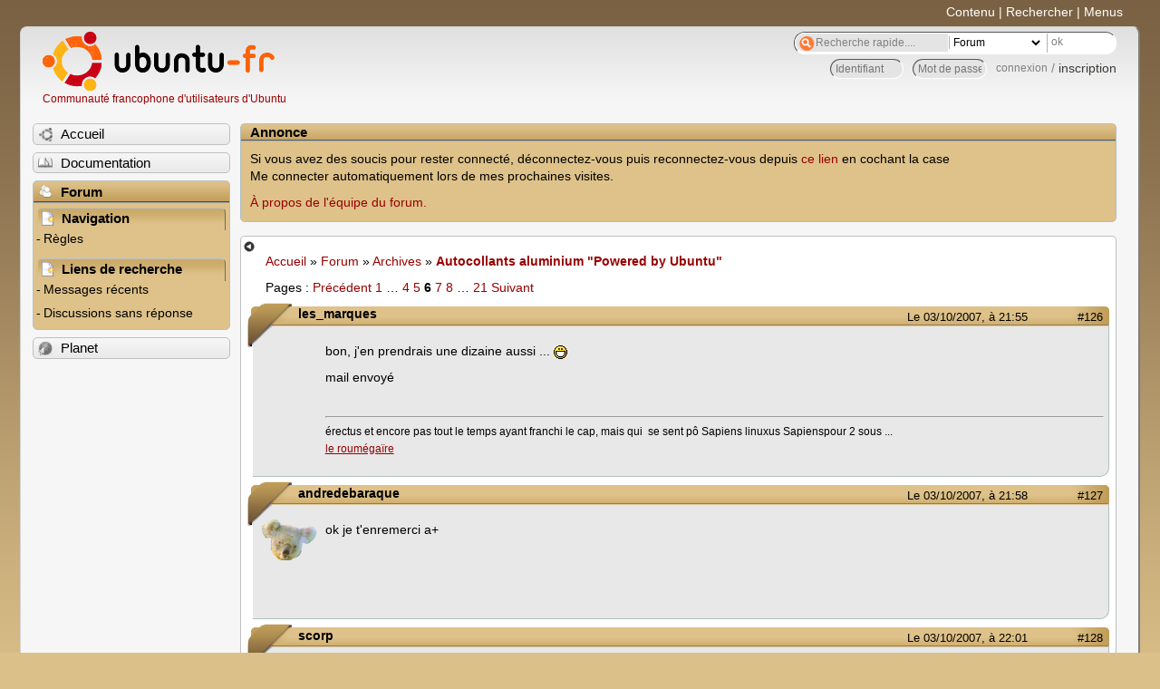

--- FILE ---
content_type: text/html; charset=utf-8
request_url: https://forum.ubuntu-fr.org/viewtopic.php?id=139339&p=6
body_size: 45058
content:

<!DOCTYPE html PUBLIC "-//W3C//DTD XHTML 1.0 Strict//EN" "http://www.w3.org/TR/xhtml1/DTD/xhtml1-strict.dtd">
<html xmlns="http://www.w3.org/1999/xhtml" xml:lang="fr" lang="fr" dir="ltr">
<head>
<meta http-equiv="Content-Type" content="text/html; charset=utf-8" />
<!---->
<title>Autocollants aluminium &quot;Powered by Ubuntu&quot; (Page 6) / Archives / Forum Ubuntu-fr.org</title>
      
    <link rel="shortcut icon" href="//www-static.ubuntu-fr.org/theme2010/images/commun/ubuntu/icone.png"/>
          <link rel="stylesheet" media="screen" type="text/css" title="Design Ubuntu" href="//www-static.ubuntu-fr.org/theme2010/css/forum.css" />
    <link rel="stylesheet" media="screen" type="text/css" title="Design Ubuntu" href="//www-static.ubuntu-fr.org/theme2010/css/forum-ubuntu.css" />





<link rel="stylesheet" type="text/css" href="style/Ubuntu.css" />
    <script type="text/javascript" src="//www-static.ubuntu-fr.org/theme2010/js/common.js"></script> 
    <script type="text/javascript">
    var menu_hidden=0;
    </script>
    <script type="text/javascript" src="//www-static.ubuntu-fr.org/theme2010/js/menu.js"></script>
  
<!--[if lte IE 6]><script type="text/javascript" src="style/imports/minmax.js"></script><![endif]-->
<link rel="canonical" href="viewtopic.php?id=139339&amp;p=6" title="Page 6" />
<link rel="prev" href="viewtopic.php?id=139339&amp;p=5" title="Page 5" />
<link rel="next" href="viewtopic.php?id=139339&amp;p=7" title="Page 7" />
</head>

<body>
  <div id="accessibar">
    <a href="#main" tabindex="1">Contenu</a> | <a href="#qsearch__in" tabindex="2">Rechercher</a> | <a href="#navigation" tabindex="3">Menus</a>
  </div>
  <div id="punviewtopic">
    <div id="page">

      <div id="header">
        <div id="logo">
          <h1>Ubuntu-fr</h1>
          <a href="http://www.ubuntu-fr.org" title="Accueil">Communauté francophone d'utilisateurs d'Ubuntu</a>
        </div>

        <form action="search_ubuntufr.php" id="search">
          <fieldset>
            <input type="text" value="Recherche rapide...." id="qsearch__in" accesskey="f" name="q" title="[F]" size="34" />
            <select name="tsearch">
              <option value="wiki">Documentation</option>
              <option  value="forum" selected="selected">Forum</option>
              <option  value="planet" >Planet</option>
            </select>
            <input type="submit" value="ok" class="button" title="Chercher" />
          </fieldset>
        </form>

        <div id="brdwelcome" class="inbox">
			<form action="login.php?action=in" accept-charset="utf-8" id="login_top" method="post"><fieldset>
  <input type="hidden" name="form_sent" value="1" />
<input type="hidden" name="redirect_url" value="//forum.ubuntu-fr.org/viewtopic.php?id=139339&p=6" />
<input type="text" placeholder="Identifiant" required="required" title="Entrez votre identifiant" name="req_username" size="9" /><input type="password" placeholder="Mot de passe" required="required" title="Entrez votre mot de passe" name="req_password" size="9" /><input type="submit" value="connexion" id="connect" /> / <a href="register.php">inscription</a></fieldset></form>
			<div class="clearer"></div>
		</div>
 
        <div class="clearer"></div>
      </div>

      <div id="navigation">
        <ul>
          <li class="menu"><a id="menu-accueil" class="title" href="http://www.ubuntu-fr.org"><span>Accueil</span></a></li>
          <li class="menu"><a id="menu-doc" class="title" href="http://doc.ubuntu-fr.org" title="Documentation Ubuntu francophone"><span>Documentation</span></a></li>
          <li class="menu" id="active" >
            <a id="menu-forum" class="title" href="index.php" title="Index du forum"><span>Forum</span></a>
            <ul>
              <li class="cat">
                <h2>Navigation</h2>
                <div class="inbox">
			<ul>
				<li id="navrules"><a href="misc.php?action=rules" title="Charte du Forum Ubuntu-fr">Règles</a></li>
				<li id="navregister"><a href="register.php">Inscription</a></li>
				<li id="navlogin"><a href="login.php">Identification</a></li>
			</ul>
		</div>
              </li>
              
		<li class="cat"><h2>Liens de recherche</h2>
		<div id="brdmenu" class="inbox">
			<ul>
				<li><a href="search.php?action=show_24h" title="300 dernières discussions actives">Messages récents</a></li>
				<li><a href="search.php?action=show_unanswered" title="300 dernières discussions sans réponse">Discussions sans réponse</a></li>
			</ul>
		</div></li>
	
            </ul>
          </li>
          <li class="menu"><a id="menu-planet" class="title" href="http://planet.ubuntu-fr.org"><span>Planet</span></a></li>
        </ul>
        <div class="clearer"></div>
      </div>
    
      <div id="wrapper">
        <div id="announce" class="block">
	<div class="hd"><h2><span>Annonce</span></h2></div>
	<div class="box">
		<div id="announce-block" class="inbox">
			<div class="usercontent"><!--p><b>La documentation est malheureusement en panne au 1er janvier 2026.</b><br><b style="color:red;">Elle reste cependant accessible sur le miroir <a href="https://doc.xunga.org/">doc.xunga.org</a></b> (en lecture seule).</p-->
<p>Si vous avez des soucis pour rester connecté, déconnectez-vous puis reconnectez-vous depuis <a href='https://forum.ubuntu-fr.org/login.php'>ce lien</a> en cochant la case <br/>Me connecter automatiquement lors de mes prochaines visites.</p><p><a href='https://doc.ubuntu-fr.org/groupes/ubuntu-fr-forum'>À propos de l'équipe du forum.</a></p></div>
		</div>
	</div>
</div>
        <div id="main">
          <div id="hidemenu" title="Masquer le menu"></div><!--
	<div id="hidemenu"><a accesskey="z" title="Masquer le menu - AccessKey Z" href="javascript:switchMenuVisible()"><span>&nbsp;</span></a></div>-->
          <div class="linkst">
	<div class="inbox crumbsplus">
		<ul class="crumbs">
				<li><a href="http://www.ubuntu-fr.org" name="Accueil">Accueil</a></li>
				<li><span>»&#160;</span><a href="index.php">Forum</a></li>
				<li><span>»&#160;</span><a href="viewforum.php?id=7">Archives</a></li>
				<li><span>»&#160;</span><strong><a href="viewtopic.php?id=139339">Autocollants aluminium &quot;Powered by Ubuntu&quot;</a></strong></li>
		</ul>
		<div class="pagepost">
			<p class="pagelink conl"><span class="pages-label">Pages&#160;: </span><a rel="prev" class="item1" href="viewtopic.php?id=139339&amp;p=5">Précédent</a> <a href="viewtopic.php?id=139339">1</a> <span class="spacer">…</span> <a href="viewtopic.php?id=139339&amp;p=4">4</a> <a href="viewtopic.php?id=139339&amp;p=5">5</a> <strong>6</strong> <a href="viewtopic.php?id=139339&amp;p=7">7</a> <a href="viewtopic.php?id=139339&amp;p=8">8</a> <span class="spacer">…</span> <a href="viewtopic.php?id=139339&amp;p=21">21</a> <a rel="next" href="viewtopic.php?id=139339&amp;p=7">Suivant</a></p>
		</div>
		<div class="clearer"></div>
	</div>
</div>

<div id="p1211217" class="blockpost rowodd blockpost1">
	<h2><span><span class="conr">#126</span> <a href="viewtopic.php?pid=1211217#p1211217">Le 03/10/2007, à 21:55</a></span></h2>
	<div class="box">
		<div class="inbox">
			<div class="postbody">
				<div class="postleft">
					<dl>
						<dt><strong>les_marques</strong></dt>
											</dl>
				</div>
				<div class="postright">
					<h3>Re&#160;: Autocollants aluminium &quot;Powered by Ubuntu&quot;</h3>
					<div class="postmsg">
						<p>bon, j&#039;en prendrais une dizaine aussi ... <img src="http://forum.ubuntu-fr.org/img/smilies/big_smile.png" width="15" height="15" alt="big_smile" /></p><p>mail envoyé</p>
					</div>
					<div class="postsignature postmsg"><hr /><p>érectus et encore pas tout le temps ayant franchi le cap, mais qui&#160; se sent pô Sapiens linuxus Sapienspour 2 sous ... <br /><a href="http://brive-la-gaillarde.over-blog.com//" rel="nofollow">le roumégaïre</a></p></div>
				</div>
			</div>
		</div>
		<div class="inbox">
			<div class="postfoot clearb">
				<div class="postfootleft"><p><span>Hors ligne</span></p></div>
			</div>
		</div>
	</div>
</div>

<div id="p1211225" class="blockpost roweven">
	<h2><span><span class="conr">#127</span> <a href="viewtopic.php?pid=1211225#p1211225">Le 03/10/2007, à 21:58</a></span></h2>
	<div class="box">
		<div class="inbox">
			<div class="postbody">
				<div class="postleft">
					<dl>
						<dt><strong>andredebaraque</strong></dt>
												<dd class="postavatar"><img src="http://forum.ubuntu-fr.org/img/avatars/27524.png?m=1310129726" width="60" height="45" alt="" /></dd>
					</dl>
				</div>
				<div class="postright">
					<h3>Re&#160;: Autocollants aluminium &quot;Powered by Ubuntu&quot;</h3>
					<div class="postmsg">
						<p>ok je t&#039;enremerci a+</p>
					</div>
				</div>
			</div>
		</div>
		<div class="inbox">
			<div class="postfoot clearb">
				<div class="postfootleft"><p><span>Hors ligne</span></p></div>
			</div>
		</div>
	</div>
</div>

<div id="p1211231" class="blockpost rowodd">
	<h2><span><span class="conr">#128</span> <a href="viewtopic.php?pid=1211231#p1211231">Le 03/10/2007, à 22:01</a></span></h2>
	<div class="box">
		<div class="inbox">
			<div class="postbody">
				<div class="postleft">
					<dl>
						<dt><strong>scorp</strong></dt>
												<dd class="postavatar"><img src="http://forum.ubuntu-fr.org/img/avatars/5434.jpg?m=1310129729" width="60" height="60" alt="" /></dd>
					</dl>
				</div>
				<div class="postright">
					<h3>Re&#160;: Autocollants aluminium &quot;Powered by Ubuntu&quot;</h3>
					<div class="postmsg">
						<p>Bonjour, </p><p>j&#039;en prendrai 10 également.<br />Merci d&#039;avance.<br />Mail envoyé.</p>
					</div>
					<div class="postsignature postmsg"><hr /><p>Scorp</p></div>
				</div>
			</div>
		</div>
		<div class="inbox">
			<div class="postfoot clearb">
				<div class="postfootleft"><p><span>Hors ligne</span></p></div>
			</div>
		</div>
	</div>
</div>

<div id="p1211300" class="blockpost roweven">
	<h2><span><span class="conr">#129</span> <a href="viewtopic.php?pid=1211300#p1211300">Le 03/10/2007, à 22:32</a></span></h2>
	<div class="box">
		<div class="inbox">
			<div class="postbody">
				<div class="postleft">
					<dl>
						<dt><strong>HymnToLife</strong></dt>
												<dd class="postavatar"><img src="http://forum.ubuntu-fr.org/img/avatars/41513.png?m=1310129728" width="58" height="60" alt="" /></dd>
					</dl>
				</div>
				<div class="postright">
					<h3>Re&#160;: Autocollants aluminium &quot;Powered by Ubuntu&quot;</h3>
					<div class="postmsg">
						<p>Bon, déjà exactement 223 commandés. Les 800 ne vont même pas faire une semaine, si ça continue <img src="http://forum.ubuntu-fr.org/img/smilies/tongue.png" width="15" height="15" alt="tongue" /></p>
					</div>
					<div class="postsignature postmsg"><hr /><p><em>- Rodrigue, as-tu du cœur ?<br />- Non, mais j&#039;ai du pique !</em></p></div>
				</div>
			</div>
		</div>
		<div class="inbox">
			<div class="postfoot clearb">
				<div class="postfootleft"><p><span>Hors ligne</span></p></div>
			</div>
		</div>
	</div>
</div>

<div id="p1212037" class="blockpost rowodd">
	<h2><span><span class="conr">#130</span> <a href="viewtopic.php?pid=1212037#p1212037">Le 04/10/2007, à 12:38</a></span></h2>
	<div class="box">
		<div class="inbox">
			<div class="postbody">
				<div class="postleft">
					<dl>
						<dt><strong>RedBlack</strong></dt>
											</dl>
				</div>
				<div class="postright">
					<h3>Re&#160;: Autocollants aluminium &quot;Powered by Ubuntu&quot;</h3>
					<div class="postmsg">
						<p>bonjour <br />je suis du maroc, c&#039;est possible d en avoir?? si oui; comment? <img src="http://forum.ubuntu-fr.org/img/smilies/roll.png" width="15" height="15" alt="roll" /></p>
					</div>
				</div>
			</div>
		</div>
		<div class="inbox">
			<div class="postfoot clearb">
				<div class="postfootleft"><p><span>Hors ligne</span></p></div>
			</div>
		</div>
	</div>
</div>

<div id="p1212181" class="blockpost roweven">
	<h2><span><span class="conr">#131</span> <a href="viewtopic.php?pid=1212181#p1212181">Le 04/10/2007, à 14:04</a></span></h2>
	<div class="box">
		<div class="inbox">
			<div class="postbody">
				<div class="postleft">
					<dl>
						<dt><strong>Gage</strong></dt>
												<dd class="postavatar"><img src="http://forum.ubuntu-fr.org/img/avatars/46963.gif?m=1310129728" width="59" height="60" alt="" /></dd>
					</dl>
				</div>
				<div class="postright">
					<h3>Re&#160;: Autocollants aluminium &quot;Powered by Ubuntu&quot;</h3>
					<div class="postmsg">
						<p>Bah, je dirais que tu envoies une enveloppe timbrée à ton adresse en précisant &quot;Maroc&quot; sur l&#039;enveloppe. Par contre, pour le timbre, il faut que tu prennes un timbre &quot;par avion&quot; au départ de la France...</p><p>Plus d&#039;infos <a href="http://www.laposte.fr/IMG/pdf/Tarifs_au_depart_de_France_Metropolitaine_a_compter_du_15_janvier_2007.pdf" rel="nofollow">ici.</a></p>
					</div>
					<div class="postsignature postmsg"><hr /><p>Ça, ce sont les sources. Le mouton que tu veux est dedans.<br />Merci, c&#039;est tout à fait comme ça que je le voulais ! Crois-tu qu&#039;il faille beaucoup de ressources à ce mouton ? Parce que ma config est toute petite...<br />Ça devrait aller. Tu peux te compiler un petit mouton.<br />Pas si petit que ça. Tiens ! il s&#039;est mis en veille...</p></div>
				</div>
			</div>
		</div>
		<div class="inbox">
			<div class="postfoot clearb">
				<div class="postfootleft"><p><span>Hors ligne</span></p></div>
			</div>
		</div>
	</div>
</div>

<div id="p1212220" class="blockpost rowodd">
	<h2><span><span class="conr">#132</span> <a href="viewtopic.php?pid=1212220#p1212220">Le 04/10/2007, à 14:27</a></span></h2>
	<div class="box">
		<div class="inbox">
			<div class="postbody">
				<div class="postleft">
					<dl>
						<dt><strong>Flonak</strong></dt>
												<dd class="postavatar"><img src="http://forum.ubuntu-fr.org/img/avatars/24657.jpg?m=1310129726" width="60" height="60" alt="" /></dd>
					</dl>
				</div>
				<div class="postright">
					<h3>Re&#160;: Autocollants aluminium &quot;Powered by Ubuntu&quot;</h3>
					<div class="postmsg">
						<p>J&#039;en prends 10 aussi... je t&#039;envoi le mail de ce pas</p>
					</div>
					<div class="postsignature postmsg"><hr /><p>Flo</p></div>
				</div>
			</div>
		</div>
		<div class="inbox">
			<div class="postfoot clearb">
				<div class="postfootleft"><p><span>Hors ligne</span></p></div>
			</div>
		</div>
	</div>
</div>

<div id="p1213721" class="blockpost roweven">
	<h2><span><span class="conr">#133</span> <a href="viewtopic.php?pid=1213721#p1213721">Le 05/10/2007, à 08:57</a></span></h2>
	<div class="box">
		<div class="inbox">
			<div class="postbody">
				<div class="postleft">
					<dl>
						<dt><strong>m3ta-x</strong></dt>
											</dl>
				</div>
				<div class="postright">
					<h3>Re&#160;: Autocollants aluminium &quot;Powered by Ubuntu&quot;</h3>
					<div class="postmsg">
						<p>Salut à tous.</p><p> J&#039;aimerais savoir si des prix sont fixés, et quels sont-ils. Et puis comme moyen de paiement, je ne sais pas du tout comment faire non plus (je n&#039;ai pas de chéquier). Et aussi les délais de livraisons après commande, c&#039;est long?</p><p>Je suis vraiment intéressé, ça ne me dérangerait pas de payer 1€ par sticker à la limite, mais j&#039;aimerais savoir exactement ce qu&#039;il en est de ces petits détails...</p><p>Merci !</p>
					</div>
				</div>
			</div>
		</div>
		<div class="inbox">
			<div class="postfoot clearb">
				<div class="postfootleft"><p><span>Hors ligne</span></p></div>
			</div>
		</div>
	</div>
</div>

<div id="p1213747" class="blockpost rowodd">
	<h2><span><span class="conr">#134</span> <a href="viewtopic.php?pid=1213747#p1213747">Le 05/10/2007, à 09:23</a></span></h2>
	<div class="box">
		<div class="inbox">
			<div class="postbody">
				<div class="postleft">
					<dl>
						<dt><strong>HymnToLife</strong></dt>
												<dd class="postavatar"><img src="http://forum.ubuntu-fr.org/img/avatars/41513.png?m=1310129728" width="58" height="60" alt="" /></dd>
					</dl>
				</div>
				<div class="postright">
					<h3>Re&#160;: Autocollants aluminium &quot;Powered by Ubuntu&quot;</h3>
					<div class="postmsg">
						<p>Voir messsage initial.</p>
					</div>
					<div class="postsignature postmsg"><hr /><p><em>- Rodrigue, as-tu du cœur ?<br />- Non, mais j&#039;ai du pique !</em></p></div>
				</div>
			</div>
		</div>
		<div class="inbox">
			<div class="postfoot clearb">
				<div class="postfootleft"><p><span>Hors ligne</span></p></div>
			</div>
		</div>
	</div>
</div>

<div id="p1213853" class="blockpost roweven">
	<h2><span><span class="conr">#135</span> <a href="viewtopic.php?pid=1213853#p1213853">Le 05/10/2007, à 10:27</a></span></h2>
	<div class="box">
		<div class="inbox">
			<div class="postbody">
				<div class="postleft">
					<dl>
						<dt><strong>RedBlack</strong></dt>
											</dl>
				</div>
				<div class="postright">
					<h3>Re&#160;: Autocollants aluminium &quot;Powered by Ubuntu&quot;</h3>
					<div class="postmsg">
						<p>HymnToLife est ce que ta reçu mon mail? <img src="http://forum.ubuntu-fr.org/img/smilies/roll.png" width="15" height="15" alt="roll" /></p>
					</div>
				</div>
			</div>
		</div>
		<div class="inbox">
			<div class="postfoot clearb">
				<div class="postfootleft"><p><span>Hors ligne</span></p></div>
			</div>
		</div>
	</div>
</div>

<div id="p1214039" class="blockpost rowodd">
	<h2><span><span class="conr">#136</span> <a href="viewtopic.php?pid=1214039#p1214039">Le 05/10/2007, à 12:37</a></span></h2>
	<div class="box">
		<div class="inbox">
			<div class="postbody">
				<div class="postleft">
					<dl>
						<dt><strong>HymnToLife</strong></dt>
												<dd class="postavatar"><img src="http://forum.ubuntu-fr.org/img/avatars/41513.png?m=1310129728" width="58" height="60" alt="" /></dd>
					</dl>
				</div>
				<div class="postright">
					<h3>Re&#160;: Autocollants aluminium &quot;Powered by Ubuntu&quot;</h3>
					<div class="postmsg">
						<div class="quotebox"><cite>RedBlack a écrit&#160;:</cite><blockquote><div><p>HymnToLife est ce que ta reçu mon mail? <img src="http://forum.ubuntu-fr.org/img/smilies/roll.png" width="15" height="15" alt="roll" /></p></div></blockquote></div><p>Ouip, mais j&#039;ai dû le zapper ^^&quot;</p><p>Répondu <img src="http://forum.ubuntu-fr.org/img/smilies/smile.png" width="15" height="15" alt="smile" /></p>
					</div>
					<div class="postsignature postmsg"><hr /><p><em>- Rodrigue, as-tu du cœur ?<br />- Non, mais j&#039;ai du pique !</em></p></div>
				</div>
			</div>
		</div>
		<div class="inbox">
			<div class="postfoot clearb">
				<div class="postfootleft"><p><span>Hors ligne</span></p></div>
			</div>
		</div>
	</div>
</div>

<div id="p1214060" class="blockpost roweven">
	<h2><span><span class="conr">#137</span> <a href="viewtopic.php?pid=1214060#p1214060">Le 05/10/2007, à 12:47</a></span></h2>
	<div class="box">
		<div class="inbox">
			<div class="postbody">
				<div class="postleft">
					<dl>
						<dt><strong>rmy</strong></dt>
												<dd class="postavatar"><img src="http://forum.ubuntu-fr.org/img/avatars/20551.png?m=1310129725" width="60" height="60" alt="" /></dd>
					</dl>
				</div>
				<div class="postright">
					<h3>Re&#160;: Autocollants aluminium &quot;Powered by Ubuntu&quot;</h3>
					<div class="postmsg">
						<p>Et voili, mail envoyé, Une dizaine pour moi aussi (un pour les 4 ordis, un pour les 2 poussettes, un pour la voiture <img src="http://forum.ubuntu-fr.org/img/smilies/lol.png" width="15" height="15" alt="lol" /> et pour le téléphone, un pour offrir et un pour faire une pub au bahut !)</p>
					</div>
					<div class="postsignature postmsg"><hr /><p>récupération de données: <a href="./viewtopic.php?id=92840" rel="nofollow">vrac</a>–<a href="./viewtopic.php?id=447877" rel="nofollow">topic unique</a>–<a href="http://www.diskcard.fr" rel="nofollow">mon site pro pour les particuliers : www.diskcard.fr</a>– Je recycle volontiers tous vos disques durs HS (ou pas).<br /><a href="http://www.vodata.fr" rel="nofollow">Le site pro pour les pros, spécialiste recupération de données RAID, NAS et serveurs: www.vodata.fr</a></p></div>
				</div>
			</div>
		</div>
		<div class="inbox">
			<div class="postfoot clearb">
				<div class="postfootleft"><p><span>Hors ligne</span></p></div>
			</div>
		</div>
	</div>
</div>

<div id="p1214064" class="blockpost rowodd">
	<h2><span><span class="conr">#138</span> <a href="viewtopic.php?pid=1214064#p1214064">Le 05/10/2007, à 12:48</a></span></h2>
	<div class="box">
		<div class="inbox">
			<div class="postbody">
				<div class="postleft">
					<dl>
						<dt><strong>Mornagest</strong></dt>
												<dd class="postavatar"><img src="http://forum.ubuntu-fr.org/img/avatars/12853.png?m=1310129721" width="60" height="60" alt="" /></dd>
					</dl>
				</div>
				<div class="postright">
					<h3>Re&#160;: Autocollants aluminium &quot;Powered by Ubuntu&quot;</h3>
					<div class="postmsg">
						<p>Au fait, je n&#039;ai pas reçu ta réponse, j&#039;ai regardé dans les spams mais rien non plus <img src="http://forum.ubuntu-fr.org/img/smilies/hmm.png" width="15" height="15" alt="hmm" /></p><p>Merci d&#039;avance <img src="http://forum.ubuntu-fr.org/img/smilies/smile.png" width="15" height="15" alt="smile" /></p>
					</div>
					<div class="postsignature postmsg"><hr /><p><a href="https://doc.ubuntu-fr.org/" rel="nofollow">N&#039;oubliez pas de consulter la documentation pour vous donner un coup de main !</a><br />Merci de modifier le premier message de votre sujet pour ajouter [Résolu] lorsque votre problème l&#039;est :)<br />Xubuntu 20.04 sur deux ordinateurs, zéro souci. Passez à <a href="https://doc.ubuntu-fr.org/xubuntu" rel="nofollow">Xubuntu</a> ;)</p></div>
				</div>
			</div>
		</div>
		<div class="inbox">
			<div class="postfoot clearb">
				<div class="postfootleft"><p><span>Hors ligne</span></p></div>
			</div>
		</div>
	</div>
</div>

<div id="p1214090" class="blockpost roweven">
	<h2><span><span class="conr">#139</span> <a href="viewtopic.php?pid=1214090#p1214090">Le 05/10/2007, à 13:01</a></span></h2>
	<div class="box">
		<div class="inbox">
			<div class="postbody">
				<div class="postleft">
					<dl>
						<dt><strong>HymnToLife</strong></dt>
												<dd class="postavatar"><img src="http://forum.ubuntu-fr.org/img/avatars/41513.png?m=1310129728" width="58" height="60" alt="" /></dd>
					</dl>
				</div>
				<div class="postright">
					<h3>Re&#160;: Autocollants aluminium &quot;Powered by Ubuntu&quot;</h3>
					<div class="postmsg">
						<p>Quelle adresse ?</p>
					</div>
					<div class="postsignature postmsg"><hr /><p><em>- Rodrigue, as-tu du cœur ?<br />- Non, mais j&#039;ai du pique !</em></p></div>
				</div>
			</div>
		</div>
		<div class="inbox">
			<div class="postfoot clearb">
				<div class="postfootleft"><p><span>Hors ligne</span></p></div>
			</div>
		</div>
	</div>
</div>

<div id="p1214309" class="blockpost rowodd">
	<h2><span><span class="conr">#140</span> <a href="viewtopic.php?pid=1214309#p1214309">Le 05/10/2007, à 14:52</a></span></h2>
	<div class="box">
		<div class="inbox">
			<div class="postbody">
				<div class="postleft">
					<dl>
						<dt><strong>KicheTof</strong></dt>
												<dd class="postavatar"><img src="http://forum.ubuntu-fr.org/img/avatars/45516.gif?m=1310129728" width="60" height="60" alt="" /></dd>
					</dl>
				</div>
				<div class="postright">
					<h3>Re&#160;: Autocollants aluminium &quot;Powered by Ubuntu&quot;</h3>
					<div class="postmsg">
						<p>Hymn as-tu pu regarder les frais pour la suisse ?</p><p>Car je trouve que 0.60€ c&#039;est très faible, pas que je veuille payer une fortune de frais hein, mais quand je vois qu&#039;en suisse pour envoyer en courrier A c&#039;est aussi 0.6€ je suis étonné <img src="http://forum.ubuntu-fr.org/img/smilies/smile.png" width="15" height="15" alt="smile" /></p><p>Si tu me donnes le prix total d&#039;ici ce soir, je peux te faire le paiment via paypal ce soir, car je pars une semaine demain matin <img src="http://forum.ubuntu-fr.org/img/smilies/wink.png" width="15" height="15" alt="wink" /></p>
					</div>
					<div class="postsignature postmsg"><hr /><p>Ubuntu Intrepid Ibex 64bit<br />Intel Core2Duo E6750 OC @ 3.52GHz - 4Gb DDR2 1066 - GeForce 7900GTO</p></div>
				</div>
			</div>
		</div>
		<div class="inbox">
			<div class="postfoot clearb">
				<div class="postfootleft"><p><span>Hors ligne</span></p></div>
			</div>
		</div>
	</div>
</div>

<div id="p1214337" class="blockpost roweven">
	<h2><span><span class="conr">#141</span> <a href="viewtopic.php?pid=1214337#p1214337">Le 05/10/2007, à 15:07</a></span></h2>
	<div class="box">
		<div class="inbox">
			<div class="postbody">
				<div class="postleft">
					<dl>
						<dt><strong>HymnToLife</strong></dt>
												<dd class="postavatar"><img src="http://forum.ubuntu-fr.org/img/avatars/41513.png?m=1310129728" width="58" height="60" alt="" /></dd>
					</dl>
				</div>
				<div class="postright">
					<h3>Re&#160;: Autocollants aluminium &quot;Powered by Ubuntu&quot;</h3>
					<div class="postmsg">
						<div class="quotebox"><cite>KicheTof a écrit&#160;:</cite><blockquote><div><p>Hymn as-tu pu regarder les frais pour la suisse ?</p><p>Car je trouve que 0.60€ c&#039;est très faible, pas que je veuille payer une fortune de frais hein, mais quand je vois qu&#039;en suisse pour envoyer en courrier A c&#039;est aussi 0.6€ je suis étonné <img src="http://forum.ubuntu-fr.org/img/smilies/smile.png" width="15" height="15" alt="smile" /></p><p>Si tu me donnes le prix total d&#039;ici ce soir, je peux te faire le paiment via paypal ce soir, car je pars une semaine demain matin <img src="http://forum.ubuntu-fr.org/img/smilies/wink.png" width="15" height="15" alt="wink" /></p></div></blockquote></div><p>Oui oui, 0,60 €, ça tient dans une enveloppe au tarif normal.</p>
					</div>
					<div class="postsignature postmsg"><hr /><p><em>- Rodrigue, as-tu du cœur ?<br />- Non, mais j&#039;ai du pique !</em></p></div>
				</div>
			</div>
		</div>
		<div class="inbox">
			<div class="postfoot clearb">
				<div class="postfootleft"><p><span>Hors ligne</span></p></div>
			</div>
		</div>
	</div>
</div>

<div id="p1214347" class="blockpost rowodd">
	<h2><span><span class="conr">#142</span> <a href="viewtopic.php?pid=1214347#p1214347">Le 05/10/2007, à 15:16</a></span></h2>
	<div class="box">
		<div class="inbox">
			<div class="postbody">
				<div class="postleft">
					<dl>
						<dt><strong>KicheTof</strong></dt>
												<dd class="postavatar"><img src="http://forum.ubuntu-fr.org/img/avatars/45516.gif?m=1310129728" width="60" height="60" alt="" /></dd>
					</dl>
				</div>
				<div class="postright">
					<h3>Re&#160;: Autocollants aluminium &quot;Powered by Ubuntu&quot;</h3>
					<div class="postmsg">
						<p>parfait alors <img src="http://forum.ubuntu-fr.org/img/smilies/smile.png" width="15" height="15" alt="smile" /></p><p>je te paie via paypal a l&#039;adresse sur le wiki <img src="http://forum.ubuntu-fr.org/img/smilies/smile.png" width="15" height="15" alt="smile" /> mon adresse te sera affichée a ce moment la <img src="http://forum.ubuntu-fr.org/img/smilies/smile.png" width="15" height="15" alt="smile" /></p><p>Merci beaucoup pour tout le travail que tu fournis pour faire diffuser ces stickers <img src="http://forum.ubuntu-fr.org/img/smilies/big_smile.png" width="15" height="15" alt="big_smile" /></p>
					</div>
					<div class="postsignature postmsg"><hr /><p>Ubuntu Intrepid Ibex 64bit<br />Intel Core2Duo E6750 OC @ 3.52GHz - 4Gb DDR2 1066 - GeForce 7900GTO</p></div>
				</div>
			</div>
		</div>
		<div class="inbox">
			<div class="postfoot clearb">
				<div class="postfootleft"><p><span>Hors ligne</span></p></div>
			</div>
		</div>
	</div>
</div>

<div id="p1214485" class="blockpost roweven">
	<h2><span><span class="conr">#143</span> <a href="viewtopic.php?pid=1214485#p1214485">Le 05/10/2007, à 16:21</a></span></h2>
	<div class="box">
		<div class="inbox">
			<div class="postbody">
				<div class="postleft">
					<dl>
						<dt><strong>RedBlack</strong></dt>
											</dl>
				</div>
				<div class="postright">
					<h3>Re&#160;: Autocollants aluminium &quot;Powered by Ubuntu&quot;</h3>
					<div class="postmsg">
						<p>merci HymnToLife je prendrais 4, donc ca va me coûté combien exactement? <br />0.7€ x 4 + le prix du timbre Fr -&gt; Maroc ? vous me devez combien ? <img src="http://forum.ubuntu-fr.org/img/smilies/tongue.png" width="15" height="15" alt="tongue" /></p>
					</div>
				</div>
			</div>
		</div>
		<div class="inbox">
			<div class="postfoot clearb">
				<div class="postfootleft"><p><span>Hors ligne</span></p></div>
			</div>
		</div>
	</div>
</div>

<div id="p1214535" class="blockpost rowodd">
	<h2><span><span class="conr">#144</span> <a href="viewtopic.php?pid=1214535#p1214535">Le 05/10/2007, à 16:42</a></span></h2>
	<div class="box">
		<div class="inbox">
			<div class="postbody">
				<div class="postleft">
					<dl>
						<dt><strong>HymnToLife</strong></dt>
												<dd class="postavatar"><img src="http://forum.ubuntu-fr.org/img/avatars/41513.png?m=1310129728" width="58" height="60" alt="" /></dd>
					</dl>
				</div>
				<div class="postright">
					<h3>Re&#160;: Autocollants aluminium &quot;Powered by Ubuntu&quot;</h3>
					<div class="postmsg">
						<p>Pour le prix du timbre pour le Maroc, je me renseigne demain.</p>
					</div>
					<div class="postsignature postmsg"><hr /><p><em>- Rodrigue, as-tu du cœur ?<br />- Non, mais j&#039;ai du pique !</em></p></div>
				</div>
			</div>
		</div>
		<div class="inbox">
			<div class="postfoot clearb">
				<div class="postfootleft"><p><span>Hors ligne</span></p></div>
			</div>
		</div>
	</div>
</div>

<div id="p1215184" class="blockpost roweven">
	<h2><span><span class="conr">#145</span> <a href="viewtopic.php?pid=1215184#p1215184">Le 05/10/2007, à 22:02</a></span></h2>
	<div class="box">
		<div class="inbox">
			<div class="postbody">
				<div class="postleft">
					<dl>
						<dt><strong>Gronours</strong></dt>
												<dd class="postavatar"><img src="http://forum.ubuntu-fr.org/img/avatars/20095.png?m=1320680416" width="60" height="60" alt="" /></dd>
					</dl>
				</div>
				<div class="postright">
					<h3>Re&#160;: Autocollants aluminium &quot;Powered by Ubuntu&quot;</h3>
					<div class="postmsg">
						<p>Allez, 10 de plus, dont un pour ma casquette <img src="http://forum.ubuntu-fr.org/img/smilies/big_smile.png" width="15" height="15" alt="big_smile" /> avec mon T-Shirt ubuntu ça va faire classe... non, ben tant pis <img src="http://forum.ubuntu-fr.org/img/smilies/cool.png" width="15" height="15" alt="cool" /></p><p>j&#039;envoie le mail demain, et merci !!!</p>
					</div>
				</div>
			</div>
		</div>
		<div class="inbox">
			<div class="postfoot clearb">
				<div class="postfootleft"><p><span>Hors ligne</span></p></div>
			</div>
		</div>
	</div>
</div>

<div id="p1215284" class="blockpost rowodd">
	<h2><span><span class="conr">#146</span> <a href="viewtopic.php?pid=1215284#p1215284">Le 05/10/2007, à 22:56</a></span></h2>
	<div class="box">
		<div class="inbox">
			<div class="postbody">
				<div class="postleft">
					<dl>
						<dt><strong>Danux</strong></dt>
												<dd class="postavatar"><img src="http://forum.ubuntu-fr.org/img/avatars/40608.jpg?m=1330385934" width="60" height="60" alt="" /></dd>
					</dl>
				</div>
				<div class="postright">
					<h3>Re&#160;: Autocollants aluminium &quot;Powered by Ubuntu&quot;</h3>
					<div class="postmsg">
						<p>Moi j&#039;en ai pris 5, j&#039;en ai juste besoin de une pour mon portable et le reste pour les potes. Si ça plait je vais faire un CG entre potes.</p>
					</div>
					<div class="postsignature postmsg"><hr /><p>&quot;La vertue c&#039;est la domination habituelle de la partie irrationnel de l&#039;âme par l&#039;intelligence&quot; Aristote</p></div>
				</div>
			</div>
		</div>
		<div class="inbox">
			<div class="postfoot clearb">
				<div class="postfootleft"><p><span>Hors ligne</span></p></div>
			</div>
		</div>
	</div>
</div>

<div id="p1215525" class="blockpost roweven">
	<h2><span><span class="conr">#147</span> <a href="viewtopic.php?pid=1215525#p1215525">Le 06/10/2007, à 06:10</a></span></h2>
	<div class="box">
		<div class="inbox">
			<div class="postbody">
				<div class="postleft">
					<dl>
						<dt><strong>rmy</strong></dt>
												<dd class="postavatar"><img src="http://forum.ubuntu-fr.org/img/avatars/20551.png?m=1310129725" width="60" height="60" alt="" /></dd>
					</dl>
				</div>
				<div class="postright">
					<h3>Re&#160;: Autocollants aluminium &quot;Powered by Ubuntu&quot;</h3>
					<div class="postmsg">
						<div class="quotebox"><cite>rmy a écrit&#160;:</cite><blockquote><div><p>Et voili, mail envoyé, Une dizaine pour moi aussi (un pour les 4 ordis, un pour les 2 poussettes, un pour la voiture <img src="http://forum.ubuntu-fr.org/img/smilies/lol.png" width="15" height="15" alt="lol" /> et pour le téléphone, un pour offrir et un pour faire une pub au bahut !)</p></div></blockquote></div><p>Payement effectué <img src="http://forum.ubuntu-fr.org/img/smilies/wink.png" width="15" height="15" alt="wink" /> Adresse fournie via paypal.</p>
					</div>
					<div class="postsignature postmsg"><hr /><p>récupération de données: <a href="./viewtopic.php?id=92840" rel="nofollow">vrac</a>–<a href="./viewtopic.php?id=447877" rel="nofollow">topic unique</a>–<a href="http://www.diskcard.fr" rel="nofollow">mon site pro pour les particuliers : www.diskcard.fr</a>– Je recycle volontiers tous vos disques durs HS (ou pas).<br /><a href="http://www.vodata.fr" rel="nofollow">Le site pro pour les pros, spécialiste recupération de données RAID, NAS et serveurs: www.vodata.fr</a></p></div>
				</div>
			</div>
		</div>
		<div class="inbox">
			<div class="postfoot clearb">
				<div class="postfootleft"><p><span>Hors ligne</span></p></div>
			</div>
		</div>
	</div>
</div>

<div id="p1215638" class="blockpost rowodd">
	<h2><span><span class="conr">#148</span> <a href="viewtopic.php?pid=1215638#p1215638">Le 06/10/2007, à 08:47</a></span></h2>
	<div class="box">
		<div class="inbox">
			<div class="postbody">
				<div class="postleft">
					<dl>
						<dt><strong>Danux</strong></dt>
												<dd class="postavatar"><img src="http://forum.ubuntu-fr.org/img/avatars/40608.jpg?m=1330385934" width="60" height="60" alt="" /></dd>
					</dl>
				</div>
				<div class="postright">
					<h3>Re&#160;: Autocollants aluminium &quot;Powered by Ubuntu&quot;</h3>
					<div class="postmsg">
						<div class="quotebox"><cite>Danux a écrit&#160;:</cite><blockquote><div><p>Moi j&#039;en ai pris 5, j&#039;en ai juste besoin de une pour mon portable et le reste pour les potes. Si ça plait je vais faire un CG entre potes.</p></div></blockquote></div><p>Finalement je ne sais pas en prendre car le mode de payement n&#039;est pas disponible pour moi. (dégoûté)</p><p>Savez-vous si on peux envoyer de l&#039;argent sur un compte paypal sans possèder de carte banquaire? J&#039;aimerais mettre par exemple 20 € sur ce compte...</p>
						<p class="postedit"><em>Dernière modification par Danux (Le 06/10/2007, à 08:51)</em></p>
					</div>
					<div class="postsignature postmsg"><hr /><p>&quot;La vertue c&#039;est la domination habituelle de la partie irrationnel de l&#039;âme par l&#039;intelligence&quot; Aristote</p></div>
				</div>
			</div>
		</div>
		<div class="inbox">
			<div class="postfoot clearb">
				<div class="postfootleft"><p><span>Hors ligne</span></p></div>
			</div>
		</div>
	</div>
</div>

<div id="p1215913" class="blockpost roweven">
	<h2><span><span class="conr">#149</span> <a href="viewtopic.php?pid=1215913#p1215913">Le 06/10/2007, à 11:08</a></span></h2>
	<div class="box">
		<div class="inbox">
			<div class="postbody">
				<div class="postleft">
					<dl>
						<dt><strong>Vergeylen</strong></dt>
												<dd class="postavatar"><img src="http://forum.ubuntu-fr.org/img/avatars/36764.jpg?m=1310129727" width="53" height="60" alt="" /></dd>
					</dl>
				</div>
				<div class="postright">
					<h3>Re&#160;: Autocollants aluminium &quot;Powered by Ubuntu&quot;</h3>
					<div class="postmsg">
						<p>Salut <strong>Hymn to life</strong> ! </p><p>Je souhaiterais aussi te faire une petite commande mais le lien vers ton site que tu indique dans l&#039;Edit du premier post ne fonctionne pas pour moi. J&#039;espère que cela vite rêglé. <img src="http://forum.ubuntu-fr.org/img/smilies/wink.png" width="15" height="15" alt="wink" /></p><p>@ Bientôt,</p><p>Daniel V.</p><p><strong>Edit</strong> : c&#039;est rêglé!</p>
						<p class="postedit"><em>Dernière modification par Vergeylen (Le 06/10/2007, à 13:08)</em></p>
					</div>
					<div class="postsignature postmsg"><hr /><p><a href="https://Place2Be.io" rel="nofollow">https://Place2Be.io</a></p></div>
				</div>
			</div>
		</div>
		<div class="inbox">
			<div class="postfoot clearb">
				<div class="postfootleft"><p><span>Hors ligne</span></p></div>
			</div>
		</div>
	</div>
</div>

<div id="p1216041" class="blockpost rowodd">
	<h2><span><span class="conr">#150</span> <a href="viewtopic.php?pid=1216041#p1216041">Le 06/10/2007, à 12:15</a></span></h2>
	<div class="box">
		<div class="inbox">
			<div class="postbody">
				<div class="postleft">
					<dl>
						<dt><strong>brakbabord</strong></dt>
												<dd class="postavatar"><img src="http://forum.ubuntu-fr.org/img/avatars/15674.jpg?m=1310129723" width="60" height="60" alt="" /></dd>
					</dl>
				</div>
				<div class="postright">
					<h3>Re&#160;: Autocollants aluminium &quot;Powered by Ubuntu&quot;</h3>
					<div class="postmsg">
						<p>*Pouf*<br />Mail envoyé. J&#039;en commande 20.</p>
					</div>
					<div class="postsignature postmsg"><hr /><p><a href="http://brakbabord.fr/index.php?post/2009/04/25/Tuto%3A-remplacer-la-carte-wifi-de-son-ordinateur-portable" rel="nofollow">Changez la carte wifi de votre ordinateur portable</a><br /><a href="http://brakbabord.fr/index.php?post/2009/07/30/Compatibilit%C3%A9-Linux-des-machines" rel="nofollow">Liste des machines compatibles Linux (ou non)</a></p></div>
				</div>
			</div>
		</div>
		<div class="inbox">
			<div class="postfoot clearb">
				<div class="postfootleft"><p><span>Hors ligne</span></p></div>
			</div>
		</div>
	</div>
</div>

<div class="postlinksb">
	<div class="inbox crumbsplus">
		<div class="pagepost">
			<p class="pagelink conl"><span class="pages-label">Pages&#160;: </span><a rel="prev" class="item1" href="viewtopic.php?id=139339&amp;p=5">Précédent</a> <a href="viewtopic.php?id=139339">1</a> <span class="spacer">…</span> <a href="viewtopic.php?id=139339&amp;p=4">4</a> <a href="viewtopic.php?id=139339&amp;p=5">5</a> <strong>6</strong> <a href="viewtopic.php?id=139339&amp;p=7">7</a> <a href="viewtopic.php?id=139339&amp;p=8">8</a> <span class="spacer">…</span> <a href="viewtopic.php?id=139339&amp;p=21">21</a> <a rel="next" href="viewtopic.php?id=139339&amp;p=7">Suivant</a></p>
		</div>
		<ul class="crumbs">
			<li><a href="index.php">Forum</a></li>
			<li><span>»&#160;</span><a href="viewforum.php?id=7">Archives</a></li>
			<li><span>»&#160;</span><strong><a href="viewtopic.php?id=139339">Autocollants aluminium &quot;Powered by Ubuntu&quot;</a></strong></li>
		</ul>
		<div class="clearer"></div>
	</div>
</div>
        </div>

        <div id="footer">
          <div id="brdfooter" class="block">
	<h2><span>Pied de page des forums</span></h2>
	<div class="box">
		<div id="brdfooternav" class="inbox">
			<div class="conl">
				<form id="qjump" method="get" action="viewforum.php">
					<div><label><span>Atteindre<br /></span>
					<select name="id" onchange="window.location=('viewforum.php?id='+this.options[this.selectedIndex].value)">
						<optgroup label="Débuter avec Ubuntu">
							<option value="9">Questions et informations avant l&#039;installation</option>
							<option value="10">Installation d&#039;Ubuntu</option>
						</optgroup>
						<optgroup label="Configuration matérielle">
							<option value="27">Affichage et cartes graphiques</option>
							<option value="16">Accès internet et réseaux</option>
							<option value="79">Imprimantes et scanners</option>
							<option value="6">Autres types de matériel</option>
						</optgroup>
						<optgroup label="Utilisation générale">
							<option value="25">Installation de logiciels et changements de version</option>
							<option value="13">Bureautique et logiciels pour l&#039;internet et le réseau</option>
							<option value="17">Lecture et configuration multimédia</option>
							<option value="81">Création graphique, musicale et vidéo</option>
							<option value="40">Logiciels éducatifs</option>
							<option value="15">Jeux</option>
							<option value="78">Terminal, scripts et ligne de commande</option>
							<option value="65">Accessibilité</option>
							<option value="18">Autres logiciels et problèmes généraux</option>
							<option value="5">Archives</option>
						</optgroup>
						<optgroup label="Environnements">
							<option value="121">GNOME</option>
							<option value="66">KDE/Plasma</option>
							<option value="38">XFCE</option>
							<option value="101">LXQt / LXDE</option>
							<option value="201">Mate</option>
							<option value="204">Budgie</option>
							<option value="37">Unity</option>
							<option value="207">Cinnamon</option>
							<option value="41">Autres environnements et personnalisations d&#039;Ubuntu</option>
						</optgroup>
						<optgroup label="Utilisations avancées">
							<option value="51">Ubuntu en entreprise</option>
							<option value="28">Serveurs</option>
							<option value="63">Virtualisation et émulation</option>
							<option value="23">Trucs, astuces et scripts utiles</option>
							<option value="35">Développement et programmation</option>
							<option value="91">Sécurité</option>
							<option value="206">WSL - Ubuntu Core</option>
							<option value="131">Ubuntu Touch (smartphones et tablettes)</option>
							<option value="53">Version instable : 26.04 Resolute Raccoon</option>
						</optgroup>
						<optgroup label="Activités autour du libre">
							<option value="29">Événements</option>
							<option value="69">Vos développements libres</option>
							<option value="71">Vos sites sur le libre</option>
							<option value="73">Revendeurs libres</option>
						</optgroup>
						<optgroup label="Divers">
							<option value="42">Actualités autour du logiciel libre</option>
							<option value="21">À propos du site - Contribution(s)</option>
							<option value="171">Café Ubuntu</option>
						</optgroup>
						<optgroup label="Sous-forums">
							<option value="22">LiveCD/LiveUSB</option>
							<option value="7" selected="selected">Archives</option>
							<option value="205">NAS</option>
							<option value="181">Être ou ne pas être…?</option>
							<option value="111">Gnome2</option>
							<option value="82">WiFi</option>
							<option value="61">Wubi : installation dans Windows</option>
							<option value="4">Archive version instable</option>
							<option value="20">Autres architectures</option>
						</optgroup>
					</select></label>
					<input type="submit" value="Aller" accesskey="g" />
					</div>
				</form>
			</div>
			<div class="conr">
				<p id="poweredby">Propulsé par <a href="http://fluxbb.org/">FluxBB</a></p>
			</div>
			<div class="clearer"></div>
		</div>
	</div>
</div>
          <div class="end-box"><div><!-- Bottom corners --></div></div>
        </div>
      </div>

	    <div class="block-inner">

        <div class="content">
          <ul class="menu"><li class="leaf first contact"><a href="http://www.ubuntu-fr.org/contacts">Contact</a></li>
          </ul>
        </div>

        <div class="clearer"></div>
      </div>
    </div>
  </div>
  <!-- Inclusion du script pour les stats de Sp4rKy -->
  <!-- Piwik -->
<script type="text/javascript">
  var _paq = _paq || [];
  _paq.push(["setDomains", ["*.forum.ubuntu-fr.org","*.forum.ubuntu-fr.org"]]);
  _paq.push(['trackPageView']);
  _paq.push(['enableLinkTracking']);
  (function() {
    var u="//piwik.ubuntu-fr.org/";
    _paq.push(['setTrackerUrl', u+'piwik.php']);
    _paq.push(['setSiteId', 2]);
    var d=document, g=d.createElement('script'), s=d.getElementsByTagName('script')[0];
    g.type='text/javascript'; g.async=true; g.defer=true; g.src=u+'piwik.js'; s.parentNode.insertBefore(g,s);
  })();
</script>
<noscript><p><img src="//piwik.ubuntu-fr.org/piwik.php?idsite=2" style="border:0;" alt="" /></p></noscript>
<!-- End Piwik Code -->

</body>
</html>
